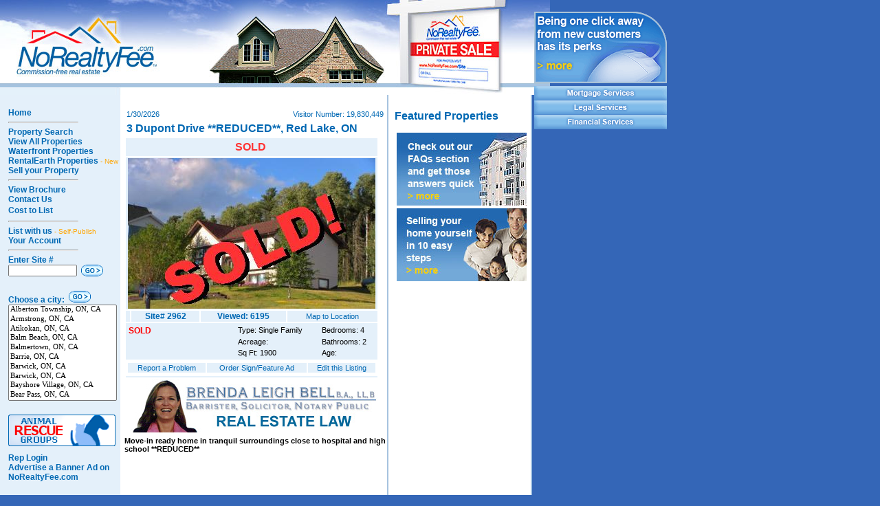

--- FILE ---
content_type: text/html; charset=utf-8
request_url: https://norealtyfee.com/propview.aspx?propid=2962
body_size: 30078
content:

<!DOCTYPE HTML PUBLIC "-//W3C//DTD HTML 4.0 Transitional//EN" >
<HTML>
	<HEAD>
		<title>
			Norealtyfee.com - 3 Dupont Drive **REDUCED**, Red Lake, ON
		</title>
		<LINK href="noreal.css" type="text/css" rel="stylesheet">
		<meta content="Microsoft Visual Studio .NET 7.1" name="GENERATOR">
		<meta content="C#" name="CODE_LANGUAGE">
		<meta content="JavaScript" name="vs_defaultClientScript">
		<meta content="http://schemas.microsoft.com/intellisense/ie5" name="vs_targetSchema">
        <script type="text/javascript">var switchTo5x = true;</script>
<script type="text/javascript" src="http://w.sharethis.com/button/buttons.js"></script>
<script type="text/javascript">stLight.options({ publisher: "8c74c802-2b96-4815-acf9-1624f41c8104", doNotHash: false, doNotCopy: false, hashAddressBar: false });</script>

		<script>
		
		
		function reportproblem(id) {
		var w=window.open('propreportproblem.aspx?propid=' + id,'imgwin','width=330,height=420,toolbar=no,menubar=no,location=no,scrollbars=no,resizable=no'); 
		w.focus();
		//return false
		}
		function imgchg(dir) {
			var theform;
			if (window.navigator.appName.toLowerCase().indexOf("microsoft") > -1) {
				theform = document.Form1;
			}
			else {
				theform = document.forms["Form1"];
			}
			
			if (dir > 0) {
				cur++;
			} else {
				cur--;
			}
			if (cur<0) cur=max-1;
			if (cur>max-1) cur=0
			theform.imgMain.src = imgs[cur];
			theform.imgMain.height = height[cur];
			theform.imgMain.style.height = height[cur]; 
			var lnk = document.getElementById("hlViewAllPics2");
			
			lnk.target = target[cur];
			lnk.href = urls[cur];
		
			theform.ddRooms.selectedIndex = cur;
		}
		
		function setpic() {
			var theform;
			if (window.navigator.appName.toLowerCase().indexOf("microsoft") > -1) {
				theform = document.Form1;
			}
			else {
				theform = document.forms["Form1"];
			}
			cur = theform.ddRooms.selectedIndex
			//theform.imgMain.src = imgs[theform.ddRooms.selectedIndex];
			
			theform.imgMain.src = imgs[cur];
			theform.imgMain.height = height[cur];
			theform.imgMain.style.height = height[cur]; 
			var lnk = document.getElementById("hlViewAllPics2");
			
			lnk.target = target[cur];
			lnk.href = urls[cur];

			
		}
	
		</script>
		<script type="text/javascript"> 
/******SCRIPT ADDED BY KEVIN SEP 11 2007*******
* Ultimate Fade-In Slideshow (v1.51): © Dynamic Drive (http://www.dynamicdrive.com)
* This notice MUST stay intact for legal use
* Visit http://www.dynamicdrive.com/ for this script and 100s more.
***********************************************/

		    var fadeimages2 = new Array() //2nd array set example. Remove or add more sets as needed.
		    //SET IMAGE PATHS. Extend or contract array as needed
		    fadeimages2[0] = ["/images/BLB PB Final.jpg", "http://norealtyfee.com/propview.aspx?propid=852", ""]
		    fadeimages2[1] = ["/images/BLB PB Final.jpg", "http://norealtyfee.com/propview.aspx?propid=2378", ""]

		  //  fadeimages2[1] = ["/images/NLCU PB Final REV 1.jpg", "http://norealtyfee.com/propview.aspx?propid=2378", ""]
		    // fadeimages2[3] = ["/app/images/Nestor Falls Marine PB.gif", "http://norealtyfee.com/app/propview.aspx?propid=2746", ""] //Expires Jan 4 2011 image with link syntax
		    // fadeimages2[4] = ["/app/images/Its Just Lunch PB.jpg", "http://norealtyfee.com/app/propview.aspx?propid=2755", ""] //Expires Feb 3,2011 image with link syntax
		    //fadeimages2[5]=["/app/images/National Car PB Demo2.jpg", "http://norealtyfee.com/app/propview.aspx?propid=2474", ""] //Expires May 8 2009 image with link syntax
		    var fadebgcolor = "white"


////NO need to edit beyond here/////////////
 
var fadearray=new Array() //array to cache fadeshow instances
var fadeclear=new Array() //array to cache corresponding clearinterval pointers
 
var dom=(document.getElementById) //modern dom browsers
var iebrowser=document.all
 
function fadeshow(theimages, fadewidth, fadeheight, borderwidth, delay, pause, displayorder){
this.pausecheck=pause
this.mouseovercheck=0
this.delay=delay
this.degree=10 //initial opacity degree (10%)
this.curimageindex=0
this.nextimageindex=1
fadearray[fadearray.length]=this
this.slideshowid=fadearray.length-1
this.canvasbase="canvas"+this.slideshowid
this.curcanvas=this.canvasbase+"_0"
if (typeof displayorder!="undefined")
theimages.sort(function() {return 0.5 - Math.random();}) //thanks to Mike (aka Mwinter) :)
this.theimages=theimages
this.imageborder=parseInt(borderwidth)
this.postimages=new Array() //preload images
for (p=0;p<theimages.length;p++){
this.postimages[p]=new Image()
this.postimages[p].src=theimages[p][0]
}
 
var fadewidth=fadewidth+this.imageborder*2
var fadeheight=fadeheight+this.imageborder*2
 
if (iebrowser&&dom||dom) //if IE5+ or modern browsers (ie: Firefox)
document.write('<div id="master'+this.slideshowid+'" style="position:relative;width:'+fadewidth+'px;height:'+fadeheight+'px;overflow:hidden;"><div id="'+this.canvasbase+'_0" style="position:absolute;width:'+fadewidth+'px;height:'+fadeheight+'px;top:0;left:0;filter:progid:DXImageTransform.Microsoft.alpha(opacity=10);opacity:0.1;-moz-opacity:0.1;-khtml-opacity:0.1;background-color:'+fadebgcolor+'"></div><div id="'+this.canvasbase+'_1" style="position:absolute;width:'+fadewidth+'px;height:'+fadeheight+'px;top:0;left:0;filter:progid:DXImageTransform.Microsoft.alpha(opacity=10);opacity:0.1;-moz-opacity:0.1;-khtml-opacity:0.1;background-color:'+fadebgcolor+'"></div></div>')
else
document.write('<div><img name="defaultslide'+this.slideshowid+'" src="'+this.postimages[0].src+'"></div>')
 
if (iebrowser&&dom||dom) //if IE5+ or modern browsers such as Firefox
this.startit()
else{
this.curimageindex++
setInterval("fadearray["+this.slideshowid+"].rotateimage()", this.delay)
}
}

function fadepic(obj){
if (obj.degree<100){
obj.degree+=10
if (obj.tempobj.filters&&obj.tempobj.filters[0]){
if (typeof obj.tempobj.filters[0].opacity=="number") //if IE6+
obj.tempobj.filters[0].opacity=obj.degree
else //else if IE5.5-
obj.tempobj.style.filter="alpha(opacity="+obj.degree+")"
}
else if (obj.tempobj.style.MozOpacity)
obj.tempobj.style.MozOpacity=obj.degree/101
else if (obj.tempobj.style.KhtmlOpacity)
obj.tempobj.style.KhtmlOpacity=obj.degree/100
else if (obj.tempobj.style.opacity&&!obj.tempobj.filters)
obj.tempobj.style.opacity=obj.degree/101
}
else{
clearInterval(fadeclear[obj.slideshowid])
obj.nextcanvas=(obj.curcanvas==obj.canvasbase+"_0")? obj.canvasbase+"_0" : obj.canvasbase+"_1"
obj.tempobj=iebrowser? iebrowser[obj.nextcanvas] : document.getElementById(obj.nextcanvas)
obj.populateslide(obj.tempobj, obj.nextimageindex)
obj.nextimageindex=(obj.nextimageindex<obj.postimages.length-1)? obj.nextimageindex+1 : 0
setTimeout("fadearray["+obj.slideshowid+"].rotateimage()", obj.delay)
}
}
 
fadeshow.prototype.populateslide=function(picobj, picindex){
var slideHTML=""
if (this.theimages[picindex][1]!="") //if associated link exists for image
slideHTML='<a href="'+this.theimages[picindex][1]+'" target="'+this.theimages[picindex][2]+'">'
slideHTML+='<img src="'+this.postimages[picindex].src+'" border="'+this.imageborder+'px">'
if (this.theimages[picindex][1]!="") //if associated link exists for image
slideHTML+='</a>'
picobj.innerHTML=slideHTML
}
 
 
fadeshow.prototype.rotateimage=function(){
if (this.pausecheck==1) //if pause onMouseover enabled, cache object
var cacheobj=this
if (this.mouseovercheck==1)
setTimeout(function(){cacheobj.rotateimage()}, 100)
else if (iebrowser&&dom||dom){
this.resetit()
var crossobj=this.tempobj=iebrowser? iebrowser[this.curcanvas] : document.getElementById(this.curcanvas)
crossobj.style.zIndex++
fadeclear[this.slideshowid]=setInterval("fadepic(fadearray["+this.slideshowid+"])",50)
this.curcanvas=(this.curcanvas==this.canvasbase+"_0")? this.canvasbase+"_1" : this.canvasbase+"_0"
}
else{
var ns4imgobj=document.images['defaultslide'+this.slideshowid]
ns4imgobj.src=this.postimages[this.curimageindex].src
}
this.curimageindex=(this.curimageindex<this.postimages.length-1)? this.curimageindex+1 : 0
}
 
fadeshow.prototype.resetit=function(){
this.degree=10
var crossobj=iebrowser? iebrowser[this.curcanvas] : document.getElementById(this.curcanvas)
if (crossobj.filters&&crossobj.filters[0]){
if (typeof crossobj.filters[0].opacity=="number") //if IE6+
crossobj.filters(0).opacity=this.degree
else //else if IE5.5-
crossobj.style.filter="alpha(opacity="+this.degree+")"
}
else if (crossobj.style.MozOpacity)
crossobj.style.MozOpacity=this.degree/101
else if (crossobj.style.KhtmlOpacity)
crossobj.style.KhtmlOpacity=this.degree/100
else if (crossobj.style.opacity&&!crossobj.filters)
crossobj.style.opacity=this.degree/101
}
 
 
fadeshow.prototype.startit=function(){
var crossobj=iebrowser? iebrowser[this.curcanvas] : document.getElementById(this.curcanvas)
this.populateslide(crossobj, this.curimageindex)
if (this.pausecheck==1){ //IF SLIDESHOW SHOULD PAUSE ONMOUSEOVER
var cacheobj=this
var crossobjcontainer=iebrowser? iebrowser["master"+this.slideshowid] : document.getElementById("master"+this.slideshowid)
crossobjcontainer.onmouseover=function(){cacheobj.mouseovercheck=1}
crossobjcontainer.onmouseout=function(){cacheobj.mouseovercheck=0}
}
this.rotateimage()
}

		</script>
		<!-- End of Script added by Kevin Sep 11, 2007 -->
	</HEAD>
	<body class="body" leftMargin="0" topMargin="0" MARGINHEIGHT="0" MARGINWIDTH="0">
		<form method="post" action="./propview.aspx?propid=2962" id="Form1">
<div class="aspNetHidden">
<input type="hidden" name="__VIEWSTATE" id="__VIEWSTATE" value="/[base64]/[base64]" />
</div>

<div class="aspNetHidden">

	<input type="hidden" name="__VIEWSTATEGENERATOR" id="__VIEWSTATEGENERATOR" value="F6DC2A61" />
	<input type="hidden" name="__EVENTVALIDATION" id="__EVENTVALIDATION" value="/wEdAAVF0iVedYEI7Pzeae2Hyc7X0Ww/MjNFNkpyF+kxpIRBJtLYiwE1xKoPwbDu2tHgUH1sh6yXddERaK9+BX7CePxDqoGsCF+n3LDyK/c4xJ0PRa1d2Gj/zQeu240STSEQpwd/xvM/" />
</div>
			<table height="100%" cellSpacing="0" cellPadding="0">
				<tr>
					<td>
						<table class="maintable" height="100%" cellSpacing="0" cellPadding="0" width="770" border="0">
							<tr height="138">
								<td vAlign="top" colSpan="7"><IMG height="138" src="Images/Banner.jpg" width="800"></td>
							</tr>
							<TR>
								<TD class="paleblue" vAlign="top" width="175"></TD>
								<TD></TD>
								<TD vAlign="top" align="left" width="370"></TD>
								<TD></TD>
								<TD bgColor="#a6c3df"></TD>
								<TD></TD>
								<TD vAlign="top" width="250"></TD>
							</TR>
							<tr>
								<td class="paleblue" vAlign="top" width="175">
									<!-- Side Column -->
<script src="js_citylist.js" type="text/javascript"></script>
<table cellSpacing="0" cellPadding="0" width="175" border="0">
	<TBODY>
		<tr>
			<td class="side"><A class="side" href="propmain.aspx">Home</A></td>
		</tr>
		<tr>
			<td class="side">
				<hr align="left" class="hr">
			</td>
		</tr>
		<tr>
			<td class="side"><A class="side" href="propsearch.aspx?simple=y&amp;go=y">Property 
					Search</A></td>
		</tr>
		<tr>
			<td class="side" noWrap><A class="side" href="propviewall.aspx">View All Properties</A></td>
		</tr>
		<tr>
			<td class="side"><A class="side" href="propsearch.aspx?waterfront=1">Waterfront 
					Properties</A></td>
		</tr>
		<tr>
			<td class="side"><A class="side" href="http://www.rentalearth.com/" target="_blank">RentalEarth 
					Properties <font style="FONT-WEIGHT:normal;FONT-SIZE:10px;COLOR:orange">- New</font></A></td>
		</tr>
		<tr>
			<td class="side"><A class="side" href="listwithus.aspx">Sell your Property</A></td>
		</tr>
		<tr>
			<td class="side">
				<hr align="left" class="hr">
			</td>
		</tr>
		<tr>
			<td class="side"><A class="side" href="/main_files/norealty.pdf" target="_blank">View 
					Brochure</A></td>
		</tr>
		<tr>
			<td class="side"><A class="side" href="/main_files/ContactUs.htm" target="_blank">Contact 
					Us</A></td>
		</tr>
	
		<tr>
			<td class="side" style="HEIGHT: 18px"><A class="side" href="propview.aspx?propid=958">Cost 
					to List</A></td>
		</tr>
		<tr>
			<td class="side">
				<hr align="left" class="hr">
			</td>
		</tr>
		<tr>
			<td class="side"><A class="side" href="listwithus.aspx" title="List with us and be online and advertising on NoRealtyFee.com in minutes.">List 
					with us <font style="FONT-WEIGHT:normal;FONT-SIZE:10px;COLOR:orange">- Self-Publish</font></A></td>
		</tr>
	<tr>
			<td class="side"><A class="side" href="listwithusmain.aspx">Your Account</A></td>
		</tr> 
		<!-- was used as bypass due to sql injection account july 9 , 2008 redirected to tempoffline page below	<tr>
			<td class="side"><A class="side" href="tempoffline.htm">Your Account</A></td>
		</tr>-->
		<tr>
			<td class="side">
				<hr align="left" class="hr">
			</td>
		</tr>
		<tr>
			<td class="side" vAlign="middle">Enter Site #</td>
		</tr>
		<tr>
			<td class="side" vAlign="middle"><input name="SideFrame21:txtSite" type="text" id="SideFrame21_txtSite" class="sitego" onfocus="sitedogo(true)" onblur="sitedogo(false)" />
				&nbsp;<input type="image" name="SideFrame21:btnSiteGo" id="SideFrame21_btnSiteGo" src="Images/GOButton.gif" alt="Go to selected site#" /></td>
		</tr>
		<tr>
			<td>&nbsp;
			</td>
		</tr>
		<tr>
			<td class="side">Choose a city:&nbsp; <img onclick="cityclick();" src="images/gobutton.gif" alt="Go to selected city">
			</td>
		</tr>
		<TR>
			<TD class="side"></TD>
		</TR>
		<tr>
			<td class="side">
				<script src="js_citylist.aspx" type="text/javascript"></script>
			</td>
		</tr>

        <tr>
            <td class="side"  style="padding-top:10px;"> 
                <a href="http://www.accuweather.com/en/ca/thunder-bay/p7b/weather-forecast/49563" class="aw-widget-legal">
<!--
By accessing and/or using this code snippet, you agree to AccuWeather’s terms and conditions (in English) which can be found at http://www.accuweather.com/en/free-weather-widgets/terms and AccuWeather’s Privacy Statement (in English) which can be found at http://www.accuweather.com/en/privacy.
-->
</a><div id="awcc1452451836111" class="aw-widget-current"  data-locationkey="" data-unit="c" data-language="en-us" data-useip="true" data-uid="awcc1452451836111"></div><script type="text/javascript" src="http://oap.accuweather.com/launch.js"></script>

            </td>
        </tr>

     
        
		
		<!-- End WeatherLink Flash Fragment -->
		<!-- Begin WeatherLink Flash Fragment -->
		<!-- End WeatherLink Flash Fragment -->
		<TR>
			<TD class="side" vAlign="middle" style="padding-top:10px;"> <A href="propviewsd.aspx?propid=2373"><IMG height="46" src="Images/norealty_logo_2.gif" width="156
			" border="0" align="middle"></A></TD>
		</TR>
	<!--	removed due to sql attack July 9,2008<tr>
			<td class="side" valign="bottom"><A class="side" href="/oldsite/mainmenu.asp">Rep Login</A></td>
		</tr> -->
		<tr>
			<td class="side" valign="bottom" style="padding-top:10px;"><A class="side" href="tempoffline.htm">Rep Login</A></td>
		</tr><tr>
			<td colspan="2" align=center >
<script type="text/javascript"><!-- 
google_ad_client = "pub-0875554912847885"; 
google_ad_width = 160; 
google_ad_height = 600; 
google_ad_format = "160x600_as"; 
google_ad_type = "text"; 
google_ad_channel = ""; 
//--></script>
				<script type="text/javascript" src="http://pagead2.googlesyndication.com/pagead/show_ads.js"> 
				</script>
			</td>

	<tr>
		<tr>

			<td class="side"><A class="side" href="propview.aspx?propid=981">Advertise a Banner Ad 
					on NoRealtyFee.com </A>
			</td>

</tr>

</tr>
	</TBODY>
</table>
<script>
function notAvail() {
	alert("Sorry, this function is not available at this time.");
	return false;
}
		function sitedogo(val) {
			var theform;
			if (window.navigator.appName.toLowerCase().indexOf("microsoft") > -1) {
				theform = document.Form1;
			} else {
				theform = document.forms["Form1"];
			}
			if (val)
				theform.sitego.value = "TRUE";
			else 
				theform.sitego.value = "FALSE";
		}
</script>
<INPUT id="sitego" type="hidden" name="sitego">

									<!-- Side Column --></td>
								<td><IMG src="Images/spacer.gif" width="6"></td>
								<td vAlign="top" align="left" width="370">
<table width="380" border="0" id="Table1">
	<tr>
		<td class="sm-txt">
		<script language=javascript>
		 var d = new Date();
		 document.writeln(d.toLocaleDateString());
		 
		</script>
		</td>
		<td class="sm-txt" align="right">Visitor Number:
			<span id="DateVisitors1_lblCount">19,830,449</span></td>
	</tr>
</table>

									<table width="370" border="0">
										<tr>
											<td>
												<p class="midlrg"><span id="lblAddress">3 Dupont Drive **REDUCED**, Red Lake, ON</span></p>
											</td>
										</tr>
									</table>
									<table width="370" border="0">
										<TBODY>
											<tr>
												<td class="pview" colSpan="4">
													<table width="100%" border="0">
														<TBODY>
															<tr>
																<td vAlign="middle" align="left" width="33%"></td>
																<td vAlign="middle" align="center" width="33%"><span id="lblSold"><span class=new>SOLD</span></span></td>
																<td vAlign="middle" align="right" width="34%">&nbsp;
																	</td>
															</tr>

                                                         
														</TBODY>
													</table>
												</td>
											</tr>
											<tr>
												<td class="pview" align="center" colSpan="4"><a id="hlViewAllPics2" target="_self"><img id="imgMain" src="r.aspx?w=360&amp;h=219&amp;p=2962/IMG_5687 (1024x624).jpg&amp;s=1&amp;i=2962" style="height:219px;width:360px;" /></a></td>
											</tr>
											<tr>
												<td class="pview" align="center" width="25%"></td>
												<td class="pview" align="center" width="25%"><span id="lblSiteNo">Site# 2962</span></td>
												<td class="pview" align="center" width="25%"><span id="lblVisitors">Viewed: 6195</span></td>
												<td class="pview" align="center"><a id="hlMapToLoc" class="sm-lnk" href="http://maps.google.com/maps?q=3 Dupont Drive **REDUCED**,Red Lake,ON,CA" target="_blank">Map to Location</a></td>
											</tr>
											<tr>
												<td class="pview" colSpan="4">
													<table width="100%">
														<tr class="sm-addr">
															<td class="pview" style="WIDTH: 155px; HEIGHT: 13px" width="155" rowSpan="2"><span id="lblPhone" class="red">SOLD</span></td>
															<td style="WIDTH: 118px; HEIGHT: 15px" colSpan="1" rowSpan="1"><span id="lblType">Type: Single Family</span></td>
															<TD style="HEIGHT: 15px"><span id="lblBedrooms">Bedrooms: 4</span></TD>
														<tr class="sm-addr">
															<td style="WIDTH: 118px; HEIGHT: 1px"><span id="lblAcreage">Acreage: </span></td>
															<td style="HEIGHT: 1px"><span id="lblBathrooms">Bathrooms: 2</span></td>
														<tr class="sm-addr">
															<td style="WIDTH: 155px"></td>
															<TD style="WIDTH: 118px"><span id="lblSqFt">Sq Ft: 1900</span></TD>
															<TD><span id="lblAge">Age:</span></TD>
														</tr>
													</table>
												</td>
											</tr>
											<tr>
                                                <td colspan="4">
                                                    <table width="100%">
                                                        <tr>
                                                            <td class="pview" align="center"><a id="hlReportProblem" href="javascript:reportproblem(2962)">Report a Problem</a></td>
                                                            <td class="pview" align="center"><a id="hlFeatured" href="/listwithuscheckout.aspx?propid=2962&amp;makeFeatured=true">Order Sign/Feature Ad</a></td>
												            <td class="pview" align="center"><a id="hlEditSite" href="listwithuslogin.aspx">Edit this Listing</a></td>
                                                        </tr>
                                                    </table>
                                                </td>
												
								</td>
                                   <tr>
                                                                <td class="pview" align="center" colSpan="4">
                                                                    <span class='st_sharethis_large' displayText='ShareThis'></span>
<span class='st_facebook_large' displayText='Facebook'></span>
<span class='st_twitter_large' displayText='Tweet'></span>
<span class='st_linkedin_large' displayText='LinkedIn'></span>
<span class='st_pinterest_large' displayText='Pinterest'></span>
<span class='st_email_large' displayText='Email'></span>
                                                                </td>
                                                            </tr>
							</tr>
						</table>
						<!--Added by Kevin Sep 11 2007  --><div id="BannerAd" style="text-align:justify;">
	
							<SCRIPT type="text/javascript">
									//new fadeshow(IMAGES_ARRAY_NAME, slideshow_width, slideshow_height, borderwidth, delay, pause (0=no, 1=yes), optionalRandomOrder)
									new fadeshow(fadeimages2, 373, 78, 0, 4000, 1, "R")
							</SCRIPT>
						
</div>
						<!--	<P class="sm-descb">
						<P class="sm-descb">&nbsp;</P>-->
						<P class="sm-descb"><span id="lblDesc">Move-in ready home in tranquil surroundings close to hospital and high school 
**REDUCED**</span></P>
						<p class="sm-desc"></p>
						<P class="sm-desc">&nbsp;</P>
						<P class="sm-desc"></P>
						<P class="sm-desc"></P>
					</td>
					<td><IMG src="Images/spacer.gif" width="2"></td>
					<td bgColor="#a6c3df"><IMG src="Images/spacer.gif" width="2"></td>
					<td><IMG src="Images/spacer.gif" width="6"></td>
					<td vAlign="top" width="250">
<table width="180" id="Table1">
	<tr>
		<td>
			<p class="featured">
				Featured Properties</p>
		</td>
	</tr>
	<tr>
		<td height="6"><img id="RightSideControls1_Image2" src="Images/spacer.gif" /></td>
	</tr>
	<tr>
		<td>
			<table><tr><td><input type="image" name="RightSideControls1:FAQ" id="RightSideControls1_FAQ" src="Images/SideCards/SellFAQs.jpg" /></td></tr><tr><td><input type="image" name="RightSideControls1:TenSteps" id="RightSideControls1_TenSteps" src="Images/SideCards/Sell10Steps.jpg" /></td></tr></table>
		</td>
	</tr>
	<tr>
		<td height="6"><img id="RightSideControls1_Image1" src="Images/spacer.gif" /></td>
	</tr>
</table>
<script language="javascript">
<!--
function oWin(img) {
var win = window.open(img,'imgwin','width=300,height=200,toolbar=no,menubar=no,location=no'); 
win.focus();
return false;
}
//-->
</script>
</td>
				</tr>
			</table>
			</TD>
			<td vAlign="top">
<table id="Table1" width="180">
	<TBODY>
		<tr>
			<td height="12"><img id="RealRightSideControls1_Image2" src="Images/spacer.gif" /></td>
		</tr>
		<tr>
			<td width="193" colSpan="1" noWrap>
				<script type="text/javascript">

/***********************************************
* Translucent Slideshow script- © Dynamic Drive DHTML code library (www.dynamicdrive.com)
* This notice MUST stay intact for legal use
* Visit Dynamic Drive at http://www.dynamicdrive.com/ for full source code
***********************************************/

var trans_width='193px' //slideshow width
var trans_height='104px' //slideshow height
var pause=10000 //SET PAUSE BETWEEN SLIDE (3000=3 seconds)
var degree=15 //animation speed. Greater is faster.

var slideshowcontent=new Array()
//Define slideshow contents: [image URL, OPTIONAL LINK, OPTIONAL LINK TARGET]
slideshowcontent[0]=["/Images/NRFHeadAd-Perk.gif", "http://norealtyfee.com/propview.aspx?propid=981", ""]
slideshowcontent[1]=["/Images/NRFHeadAd-Discov.gif", "http://norealtyfee.com/propview.aspx?propid=981", ""]
slideshowcontent[2]=["/Images/NRF-Be-Seen-Ad.gif", "http://norealtyfee.com/propview.aspx?propid=981", ""]


////NO need to edit beyond here/////////////

var bgcolor='white'

var imageholder=new Array()
for (i=0;i<slideshowcontent.length;i++){
imageholder[i]=new Image()
imageholder[i].src=slideshowcontent[i][0]
}

var ie4=document.all
var dom=document.getElementById&&navigator.userAgent.indexOf("Opera")==-1

if (ie4||dom)
document.write('<div style="position:relative;width:'+trans_width+';height:'+trans_height+';overflow:hidden"><div id="canvas0" style="position:absolute;background-color:'+bgcolor+';width:'+trans_width+';height:'+trans_height+';left:-'+trans_width+';filter:alpha(opacity=20);-moz-opacity:0.2;"></div><div id="canvas1" style="position:absolute;background-color:'+bgcolor+';width:'+trans_width+';height:'+trans_height+';left:-'+trans_width+';filter:alpha(opacity=20);-moz-opacity:0.2;"></div></div>')
else if (document.layers){
document.write('<ilayer id=tickernsmain visibility=hide width='+trans_width+' height='+trans_height+' bgColor='+bgcolor+'><layer id=tickernssub width='+trans_width+' height='+trans_height+' left=0 top=0>'+'<img src="'+slideshowcontent[0][0]+'"></layer></ilayer>')
}

var curpos=trans_width*(-1)
var curcanvas="canvas0"
var curindex=0
var nextindex=1

function getslidehtml(theslide){
var slidehtml=""
if (theslide[1]!="")
slidehtml='<a href="'+theslide[1]+'" target="'+theslide[2]+'">'
slidehtml+='<img src="'+theslide[0]+'" border="0">'
if (theslide[1]!="")
slidehtml+='</a>'
return slidehtml
}

function moveslide(){
if (curpos<0){
curpos=Math.min(curpos+degree,0)
tempobj.style.left=curpos+"px"
}
else{
clearInterval(dropslide)
if (crossobj.filters)
crossobj.filters.alpha.opacity=100
else if (crossobj.style.MozOpacity)
crossobj.style.MozOpacity=1
nextcanvas=(curcanvas=="canvas0")? "canvas0" : "canvas1"
tempobj=ie4? eval("document.all."+nextcanvas) : document.getElementById(nextcanvas)
tempobj.innerHTML=getslidehtml(slideshowcontent[curindex])
nextindex=(nextindex<slideshowcontent.length-1)? nextindex+1 : 0
setTimeout("rotateslide()",pause)
}
}

function rotateslide(){
if (ie4||dom){
resetit(curcanvas)
crossobj=tempobj=ie4? eval("document.all."+curcanvas) : document.getElementById(curcanvas)
crossobj.style.zIndex++
if (crossobj.filters)
document.all.canvas0.filters.alpha.opacity=document.all.canvas1.filters.alpha.opacity=20
else if (crossobj.style.MozOpacity)
document.getElementById("canvas0").style.MozOpacity=document.getElementById("canvas1").style.MozOpacity=0.2
var temp='setInterval("moveslide()",50)'
dropslide=eval(temp)
curcanvas=(curcanvas=="canvas0")? "canvas1" : "canvas0"
}
else if (document.layers){
crossobj.document.write(getslidehtml(slideshowcontent[curindex]))
crossobj.document.close()
}
curindex=(curindex<slideshowcontent.length-1)? curindex+1 : 0
}

function jumptoslide(which){
curindex=which
rotateslide()
}

function resetit(what){
curpos=parseInt(trans_width)*(-1)
var crossobj=ie4? eval("document.all."+what) : document.getElementById(what)
crossobj.style.left=curpos+"px"
}

function startit(){
crossobj=ie4? eval("document.all."+curcanvas) : dom? document.getElementById(curcanvas) : document.tickernsmain.document.tickernssub
if (ie4||dom){
crossobj.innerHTML=getslidehtml(slideshowcontent[curindex])
rotateslide()
}
else{
document.tickernsmain.visibility='show'
curindex++
setInterval("rotateslide()",pause)
}
}

if (window.addEventListener)
window.addEventListener("load", startit, false)
else if (window.attachEvent)
window.attachEvent("onload", startit)
else if (ie4||dom||document.layers)
window.onload=startit
				</script>
			</td>
		</tr>
		<tr>
			<td>
				<P><a id="RealRightSideControls1_HyperLink2a" href="propviewsd.aspx?propid=963"><img src="Images/Mortgage-Button.gif" alt="HyperLink" /></a>
					<a id="RealRightSideControls1_Hyperlink1a" href="propviewsd.aspx?propid=965"><img src="Images/Legal-Button.gif" alt="HyperLink" /></a>
					<a id="RealRightSideControls1_Hyperlink3a" href="propviewsd.aspx?propid=966"><img src="Images/Financial-Button.gif" alt="HyperLink" /></a>
					</P>
			</td>
		</tr>
	</TBODY>
</table>
<script language="javascript">
<!--
function oWin(img) {
var win = window.open(img,'imgwin','width=300,height=200,toolbar=no,menubar=no,location=no'); 
win.focus();
return false;
}
//--></script>
<P></P>
</TD></TR></TBODY></TABLE>
</td>
			</TR></TBODY></TABLE></form>
	</body>
</HTML>


--- FILE ---
content_type: text/html; charset=utf-8
request_url: https://norealtyfee.com/r.aspx?w=360&h=219&p=2962/IMG_5687%20(1024x624).jpg&s=1&i=2962
body_size: 18728
content:
���� JFIF  ` `  �� C 		
 $.' ",#(7),01444'9=82<.342�� C			2!!22222222222222222222222222222222222222222222222222��  �h" ��           	
�� �   } !1AQa"q2���#B��R��$3br�	
%&'()*456789:CDEFGHIJSTUVWXYZcdefghijstuvwxyz���������������������������������������������������������������������������        	
�� �  w !1AQaq"2�B����	#3R�br�
$4�%�&'()*56789:CDEFGHIJSTUVWXYZcdefghijstuvwxyz��������������������������������������������������������������������������   ? ݊1��[Xau�C�Vm�lʟ/ҫ�OM��	^��g>�o�c�WN��p,{U%��F}:��yX!�:
�ܨ،��@�qWD��w��~UE�,�=(��z��5�q��Q���iA�5|��}���5��5	4Sw2f��3�1��.*���0��[<��evQ�Jڳh�5ۂè�WQǔ)���c��
����X�}+zS)� oj�Ҭ'��NfodU����ǋ�c�SIrު�8�i��v(\-f�s�ZI�T���'��S!HGBi�P�)���+��OS�F+B���������
���/����S�tuЧ�*��A9?JHm̄砭�X����b 	���էE����,���F|�l�.��R��3��b� n(�:�R���Q� n)qKF(�K�\R(��.()h�.(� ���8Qp&EM�B3T"��qҊ�"qE+!�ٸ`ξ��,�v�9]�"J�q��]����*A3E�rz���қ���C�r��?�i��# 0x�J���ڕqޓu=S{�P�/"x[q��,�2 �[�h��$�Y$�Jp���f���鉪�Ͽ�TA���+�8��9ZpU9f�B�|���մ`c)���&y�wb�[=�e.a\<SS1ɦ���Ԑ��Zʘ`¨��ҝ�I��е�jR���<���3U��J���>d�����TgE�ڬ���������g=Xs"�)ة���QRCn[�Ȯ�Z6�ʨɻJ�4�v{}��j�R]:��ЙӔ�qE;�	�.@�QR24��p�f(�;b��\R�]�yxH�	#��>'�FiJ��.T#݄}�3�#֘ڔIv��}��α/'�K����?�P_��V̀�=��z����y�*O�{���RKc��Y��$o;�t�Zdt5�v�q4I�q�`��'9���_�k��<j�F��{,{��U��⯆KX#W���Gܱ�E���3^�vW8���I��y�voҹˍJY�Z)B�[�.8�s��	��������W�[8�v��=(`�ox��8�.@�l�\.��I$�#pU��q����9�z�qZ�t���D���$�!<Tdⶽ�,y��R$�EQ�NW���]2f�>j��hԴ;�U��T� �;U�ޗ�9�Q(ܸ��m��{�Z�;�qn*��#���`\��Y�9l�s]M)<��3��W�IcɦI6G�4�ɕDЙ9�$S7�c�Т`�9��� �ō.O�j�3�e��Ҟ�w�j�TѶO&�ĥ"�1+`�5�Y�HCt�'��z�*E�C�MjV����T(T�W^��z�W����8H�r�8��摘�M���ijrJ�{#s֬��j�'5���h�FC�ON��Y��y��*w�:a!曶>�Wm��TD.A,[�|�M�!�H%R�� �td�h=�i�H�TL�
��ϸ��eq�	����Vy�;WOg֓���r�X�rwZ�|m&�l�Y�:��܄*�Ou'ҪEzA�E`6)+���������#ʬ䌐�<�?:�k�d�v��#�����[���@R��Z�����Y���V�	a�>6J �䵶	%Ϙ���㞕�5�i�y�U�)Ir莢��bF�s�r@�+(�$�I���>��jg�j�b�����|׆3x�S�8� 
�18�ةsH�F��^�q1A_C���U��vX�!;
�|�u�+f�'��Ua��x<�� J�6�H�i#�C��� �sB�sfJY-�X#�]$�\`{���X�jr�I��K��r��>��[�;i!LI�_��c�V5��Q0<M�Aqϯ��]*r˛���uc������#O���NK��V�����j��H���V�o�����ϕ�����{(���S5]R��6R��\q^�'l2�wl��нf���P�
ȥf#��=���a63�Q��P�ӭ�]�M3�ԗR:���%��b��n����kĩJQ��B2Fk�4���%E9f�h��(����D��;��קOZ*f�C�;���������!!>�Q��} M����_0(�E�rm�P$��j7�`�;JH��=�=Թ�!6L�uB�4�+��`)x���֘�+6���)�UUj�96�5;���Q�H��`zU֤�ǌԸ"��a����T8�GJ�-D�J��҅�C;�Čt��IsŹ�W����'m��N��B������r���NY%���ݪηs�"���&S�ܚ�Yg�2��힆�,n*N\��t=
��Ա����H���8�Wz��w�կ�*-�$aG��]+�Ӧ�����A������W�ZLZV�F�$��z�������su���r.������y$}}9�����$��l���ՙcY�+��q�q��湫ȮmZBJ�*s�韮+�i6�4�6"��3* ̜�*~�zИ��).���#\ΟZ4S�� �Ooj߸�2(����UT|ğ΢j�F=��&"���'y���ETb�Y�����r*��G,"E���� V��
m;B�B��[�D����2X��vv�
�C�� �S��d1�ʍ����P�A��h@�F�ÃZ�*�I�[���)�5kK�5{-��� "��ծ�eoo-�Y0���9m����q�֣�k���ċ�	ة�+����R�IBH<�0 ��H'�#�m���Z�Z����)�\��� y8[�G�iʹT�S���g��J�m�:�.̥�hv�ӕ;G�Y�i��x[ J�� ��T�(H�\�K�i�FT���8�]6qIXٳ����n���H,~�Z5��&�?���j���}����8	�sU5J��3$���ی�kg78��D%g��+�ŗK��ψ�*06��Ka:G ��FH ��㎝*���ٚ7X�7]å4�J�+ 1��Z��j�+m��t��兣�S 2z�h�}�6�6c���~F(�Yr�إ�k��{���Y���$r��5z�ƶ.�nVh�����9� �M��3�ת�ϩ����x�J�%�@�9�Z�&IWtn�u9�{[��SK��q��K�:����%��w���2޵n�kMJ�ϵm���)�l�{��i�f��G&��Ԇ�U��U]`)pi�)ʄ���,2�P

o'ڠ��0/��pJ��¦*�5v�T�&'$��J>p�}k��W�Y�&Bc��O�i躔���)9l�#<t��(㽤�k"�JȻ�ڟ�*�@�TFJ���� ɧ�,�$Ո�=H�WZ���	$`��EZ�Ʉ`��OilG�( �dt늑�XH��r=���S�`�]�8^:���e�H�`���~ny�I��!�s�i-ΕB)�1�\���@x��	�U��[8�\���@"�Px��c�L�yo՚!����ʡb���=
t���W�Q��;��U�6��	���`c�� =k&�����b1� F:��E���q����W5�?����l_��nb���'r1ޙ%�$�Yx,����N���3Į�gtgU����ʗz�@i�3W˦��~�p�ҫ!�?�	�׽t��ڪ���Q�I�Y֖��(�XG,@��}?��Q�8e,!��g�~۹-·��~e������y���]���� p@�?@01Zf�Y�xjv(���׽2=>1!��R��T<s�ְ�նwa��N/�QӿO���F�#��+o�?3s�ҷRY�ԟ�ɼ����[��� V�r $O����u.�{��a(��H�onJ2�s�8'����86�� �ʄ�}������"��1��5�j�&�r~�	��� �Pr�_�����3��s��rZ�EΟ4;��� 3SD�a=�M����>�{/z�+��okfX�3/λ	%�3�g��Ž�� �`p�X��C��G�Ø�zU�������C�X�GE��P��<���G>�W��J[k��sy�:/��0��z������ڬm�x��Sj�������
��(3.&�og]z?�~�cq����?-?�v�PEM<r��!v��9�=�X�[;Dyl��V�S���2rK�����>I��7�1�{cM�o�I�ǭAr�"`��c����}�J�>�#*Ga�L[� ��������}�s���G�Tͧ^��K�,N��Dvlt��L�YR�s�zq�V���G��{�@� ��8�(m��[+�י,�:���q�C�EixoEK��MI���7�>�TT��0��\��t���E6=o[�с��������]���Wm�0�Ѥ�$H��SW���v�+z�ⵒ�W�d���ϱ��a\n��"`x�0�%s�+���;������+���9��Tvח:l�s��� ҝKh�(�Tw���l�L�8����a�������ֹ�Zynn�r�ʨQ���Uj�n��q�oR��1��Z��ܑ�V��}��-,dUۻy鏯z��Ly�������!Gc��t)yp��kȨ#$��?�\_\kvj鮆���B�L�N�^Ցp��92�
�doj��1�p�0fQ��s�� SU�X�o��X�q��� 
��sU��-��>f���p�#5.��[YjP�H���U�w��~Ujk�&�$y�H #����j��l�t+� &�(�RKF�ᇷj饽��J��nz���Mj����³���kdRb<��˞����.,��y]�u q��sj�%��m7���� ��l�3���شzė���v9�b�`ۙ��'z��a�s��;N�+ �Fw���Mq*nRI����� �\mIT�YT�����@��^��sڃ9��7͂��G^:V�㐰�6��</�Y�s�Rvd���x8�9���4b�$�w�����(��)L��������z�u�����3�8��V.&��I��2���ҵw���%�[� �.X�������Mn֪��h�Rvg�~��hԒ���pYs��?���kw=�L��]��p8�z-b�[ر����$�ܓ��G�{ԁ�cY]K��	�J-�o�d�?,�I$߮jx��S�Ϡ�+I��\(��&��4�|r,d`6���:X��%wbG!A��M$�;��%�99�u<Y0z��\Օ��{�.��8W�o��RP  t�+#Ķw��v�J�(�6#� ��\�x��sE]�ϰ�7J��c{-���3Nb�W�#�@w0��*2G5��e��d��I�u��z���zט�sL���n2Ği�xޠ��o��u�T�-��c����b��~����GD�>ROS�^P\��߷�uu�W�sZ�3�T�2=�{�����Ǿ&ܹ ���uL�����k/��_�߇5�1�>Z��u7^�qں�I�ǚ 0�� �H��� ?֪x�Mm����>T���$�Ǿ���uW� .�h�py�קZ�����.���kT�����ў�\/��Z_�b0����W���*�n�-��>�3�[�ٙI�N�?Ê��t_x�]����K���(��t�{���5:s擲G��1Գ/��)������?�4�yB���������1�Օ��,�1�drG|���v�G�@��	o��0R�ש ������"�m�Z&@x�,�ں�%%u��h΍GN��D&N9�P09�V�.�unǑ��Ρ6��0����N_�]�e����Sq��]ÎaT�H�&�SHk���2:� Ϸ%������Q���g�����J��ƂBH}�{t� �WK{{o?���+��o�iꉌz�3��^ѹj�ڜ\\�*e� �	�����u�)&a�  ���x��l�����u,��)�A�J-^�H���Sk�n5��@�K�#���BՃbC�60MvT�`���kūK��Ĺ=0q���):�6:2p9�СB�0��_֋@���~y
A�*�)�8�T���$��8\�s����4A��#������;�&[ (a�c���QD"w-N�@�8�{QJ��|�h���9L����~w',�6���'�5��J�2C���TR�)md%�rʼ/���r���"ky�/��(�q
BsW�����s�ds���Xi";H�ّX��q��"O(�z�v�� Jmt����;�S.[�f:W�Cut�[m��ſ���MgY�4�G$�3��r}�U]oX[��<�H�"}�ܟzҜv6����[Rէ��i[d�,h:(�+Ҽ-�=S]�;˩~�	Ͳ0��;�}=+��y�����U��RM����־���d���bB�b.0��]1��E�IE�%kz%΋xb��!_��j�W�}G�/�x��GH��FJ� �޾t׼?u�޴RF�,����ު2i��r����1���;�b��S�����͢��H����z`q����7C��5m&M�{}f�;���o�Ub2>��m�R[���L��@��RXh��e��(���z�FT�����VƱ�}Y��_�J���+�E[�M���"�$�Ks�W1�(8�>�i"D�2}Ma:�:3���R��$�� �*�R�(�ri2ݸ�J��b�����A�T�_\I"�yr�����鎹�$S�/i~晦	`�%Sѿ?��;Ӝp?�����u���-�d1cӅ�:��Th<��6�v�u�� �Zr�����i�\o�8�6�R���˄����>�3��s�}%�T�����<}Mi�i��V2�|�=���EX�L�t�Fp�;�ȟz������?E�Z5�F�6g�������D)n\J���� ;� � ��J�@"�Xq,���qϾA�Sx�K�~�n~��2t�!� ?�w�s�7��2�"���,Ae>����^�;U��m��q�x\T��e��������[/˷����ִ��e7:ȑdܸ.@=8���W.&��C�xv�����6��� �3u�c����H��@�qʍ�����B��q�^����Fڦ@q�Xm��:5�����Wk*>���⺰W�g�����>��N����<�J{��c�g ~�����}�F�c�q$m�Nxa�v=u�~2���̵��hfBvm���ǽg��)O�*�:rL΅3�Y��� ��0� i��BicU2ڟ4p2W0�n9��\N�z�[8�� ������S\j:�X�b-�D�":�󃃓�J4�t��$����09����[ҋ�I=O6�R��=�$ҵ��\�y���"v�0�'Q�:Vݕ��.Y摄d��b~c���	����ȕ89����Փ�)���=���y�G�;IrB�G���Wl���L�K��LW�8z�E����u$�+ `FG�B�-��:o��2_L�1��(�USiS�G��ɭ3<i� l�c�8#T�$e	 2ˑӽƤD�f4��Wf�Q�?Βh��@$�q��x�ݸc��?�V%�1�j�����=OO�MJ����Q���$L,m�1$u����.F���ѐ�O5M�,�Yq����=*`���c^��ך�é�L$E�Y�1Ƹ����V9F�d8;zc5;�Ʈ������Ӄ ����X� =+Xz�ě�� ���=�q�$�RT�x#=?J��G�%.�[�I�� ��S\��6L�g>`<��7ʽC��u��bV��c�nj�«�"ۃ�WcY� Pcp0G�Pj�@�#�ᓅ��8�TIkR�\�bkXy�����}+G���!֭,́bl �2k:�nnc���c��59&��-�˛�tѬѪG�>3r2s���&�H+�N�Ŀg�ޟm����/V\�}��5���3��jʢ&e�	 �/�k�|U��V�ܣ��J�z�FG���j�j6�l�2�G�c��8���5����M�f{��xn�ui�)�[aP'���[�oY��}��zI�}�q�w��T�� ��8!$`рr~�֏�ka,w2J�gdq��g���m8�zN�GQ*J��xF�M��X�q)�e௱�ZCadۦ�Nr	�~���+�5��(�r� U����`p@�c����9�9$ڞz�W��;�Eh��~�I��T�Q}�� +����|�9�e��	߲5���Y�[�YP#�H�s���}��Ko��SO�_]�� ��\El8Om����y��
���1yn/y$�굷�e���?��Kv�Է�WAgr����'G���G�^���0�eŔWv�i[�vN�
��88)�PG�\v��Yi���V,��6�~�Җ"��i�cy1�OIi���F]q�>�C�A�"�xϕ&?)��`�ﺻ:���+�9�g�U*x�=�Q\���5#��U��ʗ}�zw��-��RI-�sn]���L+�<)�r-B�]�jX˕+Y��/�f�?�<O6�tv�u �@��\�l8��A�������Edb�c�#�W������NOu���+�-�����k�IPH�~�xx����ѐ�3��M���Gu�5��ȒAr�K����=�^O�g9(���
/�-ۊ�H۔��Ԟ�O"X�mʬ0d�Ҭ�vI~��c,1�1>���Z6�	"����2k�K���7�N2�˦��� ?���{o�G�K*�6bF�7b�ex������(��YB��O{��������[>�O�˷�h8�O%�;ժ�����=��c�d�8����}o�����i���r�h9�ÎTS�cN�U�g���r�|�Km�C�o�G6�.�]�7zdt\�u#�����1�M��WTc�� ��� ���]��n�:�m�9��H����Ǿk�X�8�B��*���
���P�*>��.��>��15].;Ȋ��EqW��\q���Lu�j�մԺ�����lsns�3��E�Vu��o,�fz��#�c�y����7!�*��,1��F�����I�nF��*�VҤ�z?��>�5�j+�d��e�{�ޱ��W�m僈��`oImu5�y��X�;�8#������������������<�ǵt��Kq�� KF��*�g'������
��źJ��6��3�#�q],Q�xcN)	M�ʅ�q�}iT���-nP�'�d!]��Ꭺ9AEZ��+I���H��M�&%�Ϲ���$�F���9�C�o��i ��8�j����&�*�y���κH�5��
=ҥ6փ��R)"�
�B���m�<�5�W*A��Q�.J�|Ξ[3��\�=� _9jR�eC��f$��˸��j�`v �	fly'�
�x�yr��NK��� �2��Z&?��o@^y�*�df�!u�dv컂�l���҈�]!��O�z�H�J���E�$rH� ��Y��+s4k�i'b�?��)s'�7�Tf���@� �n{�� �VE�s��Y����� ֫џ�ƛ��A��<{�O(I6�ق)�'�b�>F&\��ٹkka<�)�F� D��'�y�GO��n|�s���FĀ�I9�L������5sJY$��+7�thA� ��ǿ������w�$�=�<�����ܙw�)O���K2,q��1 Lg���K�b�M�ofp��� �5���3��E����J,.Dvhh��� �rq�3�^�5m��rIn�д�ngv1��A�H��(��8�j(����)K�`
s�GI#*"�Y�� ;��kUu%�~�����T��]_��u暏��]kQKm4�F�H��H��}�I$���N���<��Ė��Z��~K	���{pp����`�q�ֿTj7�����J*�-89%�o��5�$���Uс�2=�kk�^�w:^������dR8;��z��\��\]������RU!�9��
�H��fi�+�����yB@��J:0�����u+}b	��[�O�E"�y���}�#�akZbj�T֍�;���\t==;L�u�K�K��V���imV@Fِ|�@J����V�B��Xk�>+8��'���e���j��vC�������� xf����Qӭ���SG����	'���WX8I�����xx�[��8?�ʒ��1�<��JF $r���<�
�? ��[φ:\�\���ދ�fB��br0v��l���c���g!�ʸ���?�����΁g$	y4�C��p����$ 	�8J�5ҥ��a�U��u)YFZ�'� s���ͼ3Iwn�+)O%# ����� _j��1"�!.�r��-[����=.E��iMs?=����x�\m&x�;gi�B�18_Lt���8#֯隌R\lTfUa ʂ:������m�P��,4�[$r ���ɬ\�96���χA�r��� �{WW"�n���m��^֓M^�^{�.�q}�Yi�	/.=�N�rz���j>9���A�۴{�
c�y����j5:+�������S��<����Ӆ�������V��#׮2��N�8�ijǌ�Ev������ ��)YxKW��3�Jai&m�8�9��`��»=/ún����|��[Hw?~��q�z��M~m�VU��凨���~����+�.���wv!��w����@F@�d�0�T�4�P��N䤨
�J�s��R�Mn�M�@p #۞kzeX�I�
����b�I��oH�[j�R����YN\�CEK)���-�v���>�����e"ˆ��8�;�{w��[U��m%�X�I�����G_��Á�@�`��L�b㹛y/p|�,Sni|dVоe�b�Esr��<�c��)o2�@�z�ŭׇ,���n]1���`��Q8�Kq�tm˖��(x9�	g��I�Dr��h�qEe�Ru._�ڄ��8g9 mg��P!<n됨wd����X�+�Bĝ�u� j��uc��d� ��Vi�'���J�!� ܜd��i,���h�d�Y��lq��[# u��Q�ƀ�]��z���P���f"H�(-���$��� ��Ԏ��(�G' L�Uff"@��@6y�<:Y�����!�,\��c#>���P�&�i Pù���n��idk3�(Ջ)�f�HX��HF�Oz���R�Нj��5vȰ���!dۃ�?x�V��-��ſ�_��s��g���An� U������T������/E+�%w��x~+}�x�|�0�' 0�`z��b+y �Ԑ���H��kv������h�ܩ�7� :�=��=�«R�ш��<�ړq���"�kG��D;�6�3�S�X]�x��/Ky��-���X�ꉦꋥ����-:�;�1�s�Ӓ_� �d�y�xz�Y�S��3�O�L�=��z��J˪>SS�C��$�שn��_��?��O���+�N���U!��5�'E�W��o,�YM:�K��;z�!�<���> ������2NFd'�?\� �^�J��&�����s��FM���s��R+�HU圹�?s�^�J�I3�� g*S�%�Z�,��0W�ٿ���׌������m�����*�a"*��(Ա�$j�A v��\5ڒMQØ��:=-���p��zI�?���`��������p�~p}��zuy���_*#e��Q�:��DU����WF/��5�� _#�)E���5��E��P��?+�Q����������[[�m�]���rǽ{?�q� 
��_�
����-r?�o&�b!�\b)��0>S׺�p8��[b��<ˡ�p�7��xym-���ਬ�k����K���d��D6��,9y ��ԼC�ۆ�����F���$b ���q�5�4���/;��������]���I�Y��̙:��s����BEq׾+���<�kh�>XO��u~�=�:�޺�s��	k��X_\�O���H�z<�F;.9�֬Ga�������â#��Z�T��WJ��lnw��.T�c���1��xY���. ?�"g�N:f�.�K[I`���'dPܗ9'�����/��\ac-�������-k4��[G�6��'��ʢs��x��������\"������TӢ�3A4J��+����� <S.oI$(u�7Q�SLM�T1� �[#����MM�x{mD��cI!�d�و�ɔp�q�9��\�iq�u"�2aTe`���5�a`aR��s�נ�����Ȥi�m8�u��0�ڒ��!� 9�1�6�׈:�#%���h���<.E��ʃ�j��4�,��E�v��o�u?Z��=�����Q\Rղ�s�_3PXX����q]�~E���X@;��3�Z�����HȀ,n� �=k���WL�|y�8R6��[�Sz&5�3o��	cD͑ �u��ŴOk�Z[�".n_�����x�Gu�[+�0�FG��}ǚ���i���b"q��|���_K
E��O�L��9��QT���g5�a1����M�G1��˰���4�&F���� �Ӛ�g�hӫ�dl2r	��ޤ��#�X�Q�d��f�RW��=��|�9`����TG���2F~`?*�.�Q�mdU�pq�zP���}��Or:V�Zkr�o�62�NA��� ��E��v���Gc�N*�f��^
�bf����1����zJ��dKFOmk���Fŷ`����⺘!Kx$��0=�����,?��M�F[
A!H⺪第�}oч��[{׷����W�u��M,ܬ^d��8�鸂r}�?����O��&&�(�H&���g����m&�Y��-�𡃫!�R?N��}k?O������i�m���t�R�=�vm��3�����wkﶤ�F�=Ŝ�-���v�ǦX�v� � J�/ƽ��er�&Uh�b(�@�Nz���GL��h,���T�U^����S�OD+F��U2�n&��^�����k�t�ֶ�Ψ�����)�u$���\s���Y�Y%���Õ���C� �B�~Q�n?
Ǌ���8�%H��\�
�_x�D�+y���g�p����|�<��8�W
���g����`���~ާO4-�Y\ʖ\n�J��X]i_bk��)��a�I���9$�~c�򲺆V�29W5H8��r�tqtSo�[� ����U���,��E� �����r}r(h���ؠ��㻌 �2�i��,��ֻ
*�W���\�#����c.Yu���h��P� _�9�ǭi��J)��m$���	fc� �k;�����X�;����t�6�FTE�1� w5��Ğ%�j�-����n��I,B��ð���g����[���K��=�=�q��O��i���$ԡx>Ќ�z�*�1�!�6'���'���t��-ϙ�s�*�����������H����6v�֖�B8���FN޸$��_T���n<������W��}��}tU��t�?Q���^���V�\����*����_�5�/����[�wē�<hP�POq�'�x�5{G��e��%���:�2����LU�Y4�?Z�vQ��Z8�ol�g���0�K{�!M�` :�G9=��ҫxY	F[�xC����k(m������#Џb �!�ST�|��R��I�x�������&�i'�e?~�ܑ�3�{ך<����H������s�~5���)�ŋ�����p�����VT�q�2̑���O'�{���iq8P�~�Wq@s����P\�j6�B�Zd��^��C�J
�ndG���R;������΢������dĠr��'�o�Kiq�u�=�;�%���g�z�����"�!
v(�Ƿ�JښwcD�ʸi�N�vO~��1Z:V��3$��O�j�7�m>Έ�seNO����W,��UYP�T`�<�u�[��n	.eUB$��J]B��2��#8����>KȏՅk�[�)���7 �})7{�ՠ1.�A}��)n	'����'��!������R�ͫ2	����c��W��h�������p�F�q3'yc��V����FG�h\ݪi�F�(�(��>��g6�p�����1� ��l�lP���&���d��A1*U���c5��I������4�H[#*�95�#�y����[ s�?Υ�g{�#L���w3�I5\��.��L�C��\�r��i!W�W�EQ�]��M���2R��ÂC.�F?Z*e����3�[�&YB.p�N�RH��I)<�i��N��B|�p?��oVL�jʕ$�H�mlRK�D��x�O��I�Ne���(V� ={�M�	�ČN���;�����D�\��F� ��\������.���1�b��0�����pG?�BZ��n-�3�@9�oά��
̒��z�qOX����:|�H=�a#m�ib$�̫���2�X 2?κ�>�-B�K*z27U?�s�r\]ܬOn�G.��݀�<�9�YW:���#ߺ6�d����V�J�}�=L�8�n����_֧��\SjZ찆K�)������>*�9��+\3T#>�~S���ݣ�Wae��_r� 3�����A�n�?�j̊�Wwު;�㧥t�7���%�������x�I>ޞ�� ��xe����"��U'o]~�~�EY�!�MCB���gu��U�oQ���N;ZuWS���ut
�&e�x-��p+��+C��%FJ{Y���42jr�N�L��E��J2GO@O'�}�յ{I`D��$db0�G� ���Ŷ*=_��^��z���\��s��]��ӌ�.��xZ�hO�R����e&@���O8�#����Z=�a��m�'�0�K�[M��Ϻ?���� T�['Q��0$�<a��?�\>֊z���,R��b�}���GQ��*�a�I�]����������s��Z牀i�N�E� =22r��2zWi7���U`C)�ª���"���lc���B��T����X�4�qZ�V33�Ⓦ�e�h����>�t�����l�>ZK�ߏB>j�Kb�U����ef�T(rF@�H�X��B��j�Io��9㧹�����h�n�H��3V�P��6aJg{��WJ�����Ydb7m���<Q�i���l$��GX�`�q=:W�O�Y���&-�%y�*�x�̊"�,2>�WDki�t��cե��2[ɒ@��FH' X0���K���+F"2�$�"2@��:q\څܬ��"-ո�W[{فX��m�&rO�**Ts�@s�hD�m?X�|Ae���Keke ,$F�Wi�vI9&����_66�\rq��u�mk�Z�E�̱��t����I����.��1q�O�k�N=�f����,h F�s�\c���c�f�-��X�I)Q�=q���*h�}]y�V��� ?�]6z��p�e�K��6� T�`u��ˣ���din�'��s��URV`�Db�aG���t�.��̌�em'$o�'��>�Xh����ɥ8�d`Hǡ�N���4��c��iJ�Uݕ�kY�j�K�e�� {w�`�a�-��]>�X�*���*զ��^f�T����㷥]+)n$�o�Fg�FE(fR8=j�Ή�N2�qg�.?�r׺�^\on�4��k!$~9%6�f��"��I��В��+Mv�la��8�Z����p��˹w��F�N3U/�Eq������?�;�:X4����@&IX}8���,��� p��q޹�O^Z[GY@�w,KS�I� 	Ʀ��gj�Do�*��Ӯ۱�\R��!�ڤ�veRĖ���_E{��m����b$��U�'��'h�ǯ�ƣ� ��T�L~Bg�؇?�L(WN�*l�VߣZ[�M$����z�e-�9cv�@Zf���kqķ^Qh���Oҭxj�X�Z��`Ab Q��+�'J����q���v�O���Y���-���Etq��;�	*` �t��Q\1�[��*1G;���D^)�`Oޅ�?�X>֢�fi ���s��N�5�;���%�y���1[��-�Щ%Ԡu&Yж��"��z
[�^��%q3�A����k�\�ZH����� t�j��/͔�9�I��7� py��]��sM(쑄��ܷl��]0]kFma��Ba���@&���΢\8��� 2�q�5�<7{%�g(,��
�c ��0t���jc
Q�t�{�\_����yfn�R@�,Z���"�s��[^���_���46�G���#��;��TUǥ�Z�N�9���XG'���"+"�
{ӑ�S��"E��l��P��\���ᵏS�i�ͮr����3�g�?B�J��T~���FW��Ɨ6-w��� ��.�)��K-I��bRv�3�g�����WI��L˽̳���J��g�ֵQ�5�?K�/.�&n��69�'i��f�or�[��O��۫z/���н\/����N�k"��$��A(>�s��_U����fґ���̮O�:�x�ړO�{�^Z�"XH�a���Ӱ���[R�mN������j���j��˲�,x�Ȓ]Q�Wl��p�����+�[��.I�����2M�U��ϦO���[U���F�H��$�մ�-����7(�>�5�Fs����%m���F��K�@�{r�>�y�v>&����T���Ι&�+G��x�V}φ��Q�vq��$
����m
����T��<p��I��k�}������
̳B�_E ���Ci��6�y�B�\ܪ/F7n�1���wQ�+��O���sL�q� ⭘.�xȧ�S���N2iݮ�����X"l������P[Ʈ�=�sɔ�f��'�Z�]6� �NK*\�ݒվšr�c��y�b�nV�O =	a��@��V��) �=s�' I�*<���z�T�*� /�c�N-,��v?�&�ة����V���Qr̮���#���Xh��������K���/�o�Kpo�hv���M� �?^3Zҗ��P�a�v���=�hk����X�?� �������k(��y��g�T6����.�q��eO�P�VF��wM����Z;��n�s�A�b�Rܕ���jI�^����˽b��� `t�L��&�Rz� �	t�<BT��{�	�Q6y=���)vc�TY6�<�ݧی����PI�i2r�p�w�=�$Imt�w֪M��?��w{��2��Xۺ�D�A��A�A��O�4�R>�F;�?�US�>ș�O��� �&���>� ��Ӟ��.[jE'�t������d�h�d����Cg($��Ўj_�;'`�rFOn?j�d�g#/�[��}�2xGR���BH�C�ס}�7�]{e�B쟞�����.�%яC����-,�[���9�V�����z+��^�X�`���s�zƊ���T
��i]��3�b3H� 3=)�ؕ�e��ʄ(���F`�� ŀ�����흷0�k��Q?���G�ہ��ב}��'�,Aq��e�;T�9�'�td�X���PIc�9�&٦�n���{T�*�=)�� t�d�zsF�X`���/^�P��
�YH�����������:P�� F�ҩ:r�$����n�1�^O��Y�5'f�BR�3�~UJ�ᕤnZ�S�T#b�FAϩ-�=��Ry��1�1�V�U+'o�IJ���~m����h�B��t��by~Y�q��$��qZc޸Pj	euPC`��9�1��\��;�OA��o�2}�� h��~��DX���F8���lzQd�S;��w�N3��s�c5ZRR�B�?Z�&f1�s�,Kl�$.>G����������9�Q�o>Ǌv��m��3�ݏpT��l�A v�������$������OMK^~�w/���m #v�q�b�.f�I��f�,�'�R�ܗ-K�L�.@����.?:�8�(;FF*�QF!ҦVE(�9�����O��(3��Z�To�3�M�
�����j�#NI��A���$`rإ���!���Nn"��D�A皈ӌvA+�c��v�ֈc�9��%PU�=*7P ##'��(�V�I=�*m="�� ����_q����syp�H�!���+i^H��Y{8����<��8P����M#�����w�1�l�{�ac哞j�{�LpiAϖ}��2�a����֑���~4Ǹ�:�0��Z\�vJ�y���۰�����"O!r���C�ϭK��-jg+F-�4��.�����Q�H�*�p�ҙ�s�_3{�\J��YJ����� Ո`�fV�Z8�Pn8niŵ�&ɐb�������$v�V-�����\���
<HTML>
	<HEAD>
		<TITLE>resizeit</TITLE>
		<meta name="GENERATOR" Content="Microsoft Visual Studio .NET 7.1">
		<meta name="CODE_LANGUAGE" Content="C#">
		<meta name="vs_defaultClientScript" content="JavaScript">
		<meta name="vs_targetSchema" content="http://schemas.microsoft.com/intellisense/ie5">
	</HEAD>
	<body>
	</body>
</HTML>
